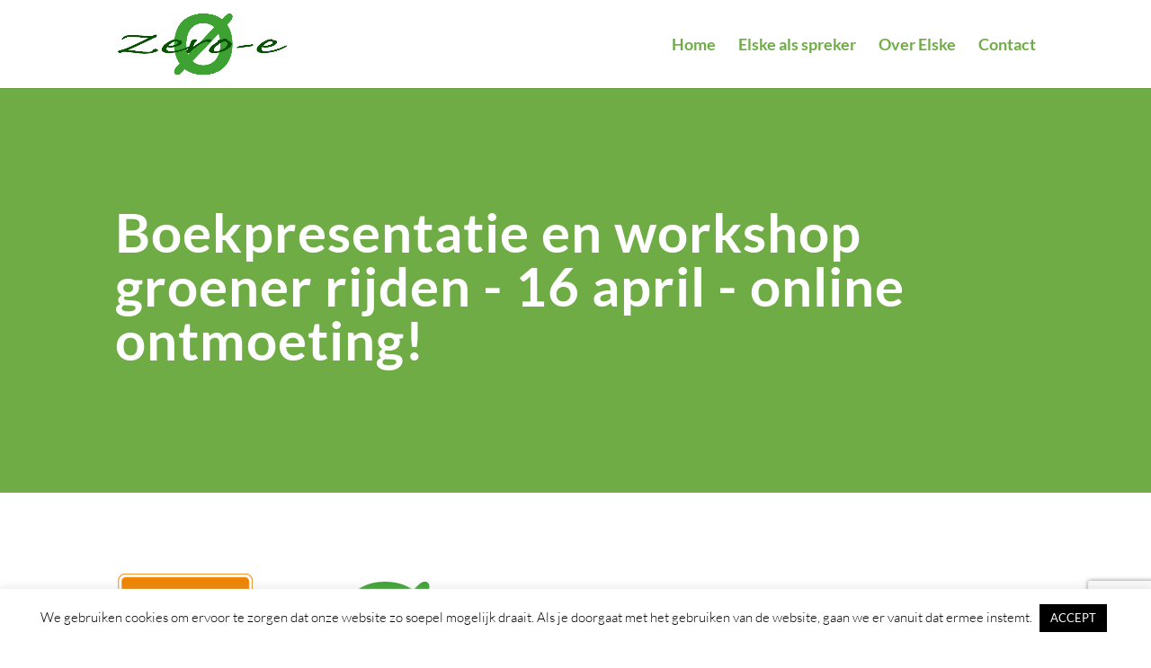

--- FILE ---
content_type: text/html; charset=utf-8
request_url: https://www.google.com/recaptcha/api2/anchor?ar=1&k=6Lc-rtYUAAAAAEzwpT3dQG3_hM4g8Wvf9cP306if&co=aHR0cHM6Ly9jbzJhZnNsYW5rcHJvZ3JhbW1hLm5sOjQ0Mw..&hl=en&v=PoyoqOPhxBO7pBk68S4YbpHZ&size=invisible&anchor-ms=20000&execute-ms=30000&cb=a6j1zpbigfln
body_size: 48551
content:
<!DOCTYPE HTML><html dir="ltr" lang="en"><head><meta http-equiv="Content-Type" content="text/html; charset=UTF-8">
<meta http-equiv="X-UA-Compatible" content="IE=edge">
<title>reCAPTCHA</title>
<style type="text/css">
/* cyrillic-ext */
@font-face {
  font-family: 'Roboto';
  font-style: normal;
  font-weight: 400;
  font-stretch: 100%;
  src: url(//fonts.gstatic.com/s/roboto/v48/KFO7CnqEu92Fr1ME7kSn66aGLdTylUAMa3GUBHMdazTgWw.woff2) format('woff2');
  unicode-range: U+0460-052F, U+1C80-1C8A, U+20B4, U+2DE0-2DFF, U+A640-A69F, U+FE2E-FE2F;
}
/* cyrillic */
@font-face {
  font-family: 'Roboto';
  font-style: normal;
  font-weight: 400;
  font-stretch: 100%;
  src: url(//fonts.gstatic.com/s/roboto/v48/KFO7CnqEu92Fr1ME7kSn66aGLdTylUAMa3iUBHMdazTgWw.woff2) format('woff2');
  unicode-range: U+0301, U+0400-045F, U+0490-0491, U+04B0-04B1, U+2116;
}
/* greek-ext */
@font-face {
  font-family: 'Roboto';
  font-style: normal;
  font-weight: 400;
  font-stretch: 100%;
  src: url(//fonts.gstatic.com/s/roboto/v48/KFO7CnqEu92Fr1ME7kSn66aGLdTylUAMa3CUBHMdazTgWw.woff2) format('woff2');
  unicode-range: U+1F00-1FFF;
}
/* greek */
@font-face {
  font-family: 'Roboto';
  font-style: normal;
  font-weight: 400;
  font-stretch: 100%;
  src: url(//fonts.gstatic.com/s/roboto/v48/KFO7CnqEu92Fr1ME7kSn66aGLdTylUAMa3-UBHMdazTgWw.woff2) format('woff2');
  unicode-range: U+0370-0377, U+037A-037F, U+0384-038A, U+038C, U+038E-03A1, U+03A3-03FF;
}
/* math */
@font-face {
  font-family: 'Roboto';
  font-style: normal;
  font-weight: 400;
  font-stretch: 100%;
  src: url(//fonts.gstatic.com/s/roboto/v48/KFO7CnqEu92Fr1ME7kSn66aGLdTylUAMawCUBHMdazTgWw.woff2) format('woff2');
  unicode-range: U+0302-0303, U+0305, U+0307-0308, U+0310, U+0312, U+0315, U+031A, U+0326-0327, U+032C, U+032F-0330, U+0332-0333, U+0338, U+033A, U+0346, U+034D, U+0391-03A1, U+03A3-03A9, U+03B1-03C9, U+03D1, U+03D5-03D6, U+03F0-03F1, U+03F4-03F5, U+2016-2017, U+2034-2038, U+203C, U+2040, U+2043, U+2047, U+2050, U+2057, U+205F, U+2070-2071, U+2074-208E, U+2090-209C, U+20D0-20DC, U+20E1, U+20E5-20EF, U+2100-2112, U+2114-2115, U+2117-2121, U+2123-214F, U+2190, U+2192, U+2194-21AE, U+21B0-21E5, U+21F1-21F2, U+21F4-2211, U+2213-2214, U+2216-22FF, U+2308-230B, U+2310, U+2319, U+231C-2321, U+2336-237A, U+237C, U+2395, U+239B-23B7, U+23D0, U+23DC-23E1, U+2474-2475, U+25AF, U+25B3, U+25B7, U+25BD, U+25C1, U+25CA, U+25CC, U+25FB, U+266D-266F, U+27C0-27FF, U+2900-2AFF, U+2B0E-2B11, U+2B30-2B4C, U+2BFE, U+3030, U+FF5B, U+FF5D, U+1D400-1D7FF, U+1EE00-1EEFF;
}
/* symbols */
@font-face {
  font-family: 'Roboto';
  font-style: normal;
  font-weight: 400;
  font-stretch: 100%;
  src: url(//fonts.gstatic.com/s/roboto/v48/KFO7CnqEu92Fr1ME7kSn66aGLdTylUAMaxKUBHMdazTgWw.woff2) format('woff2');
  unicode-range: U+0001-000C, U+000E-001F, U+007F-009F, U+20DD-20E0, U+20E2-20E4, U+2150-218F, U+2190, U+2192, U+2194-2199, U+21AF, U+21E6-21F0, U+21F3, U+2218-2219, U+2299, U+22C4-22C6, U+2300-243F, U+2440-244A, U+2460-24FF, U+25A0-27BF, U+2800-28FF, U+2921-2922, U+2981, U+29BF, U+29EB, U+2B00-2BFF, U+4DC0-4DFF, U+FFF9-FFFB, U+10140-1018E, U+10190-1019C, U+101A0, U+101D0-101FD, U+102E0-102FB, U+10E60-10E7E, U+1D2C0-1D2D3, U+1D2E0-1D37F, U+1F000-1F0FF, U+1F100-1F1AD, U+1F1E6-1F1FF, U+1F30D-1F30F, U+1F315, U+1F31C, U+1F31E, U+1F320-1F32C, U+1F336, U+1F378, U+1F37D, U+1F382, U+1F393-1F39F, U+1F3A7-1F3A8, U+1F3AC-1F3AF, U+1F3C2, U+1F3C4-1F3C6, U+1F3CA-1F3CE, U+1F3D4-1F3E0, U+1F3ED, U+1F3F1-1F3F3, U+1F3F5-1F3F7, U+1F408, U+1F415, U+1F41F, U+1F426, U+1F43F, U+1F441-1F442, U+1F444, U+1F446-1F449, U+1F44C-1F44E, U+1F453, U+1F46A, U+1F47D, U+1F4A3, U+1F4B0, U+1F4B3, U+1F4B9, U+1F4BB, U+1F4BF, U+1F4C8-1F4CB, U+1F4D6, U+1F4DA, U+1F4DF, U+1F4E3-1F4E6, U+1F4EA-1F4ED, U+1F4F7, U+1F4F9-1F4FB, U+1F4FD-1F4FE, U+1F503, U+1F507-1F50B, U+1F50D, U+1F512-1F513, U+1F53E-1F54A, U+1F54F-1F5FA, U+1F610, U+1F650-1F67F, U+1F687, U+1F68D, U+1F691, U+1F694, U+1F698, U+1F6AD, U+1F6B2, U+1F6B9-1F6BA, U+1F6BC, U+1F6C6-1F6CF, U+1F6D3-1F6D7, U+1F6E0-1F6EA, U+1F6F0-1F6F3, U+1F6F7-1F6FC, U+1F700-1F7FF, U+1F800-1F80B, U+1F810-1F847, U+1F850-1F859, U+1F860-1F887, U+1F890-1F8AD, U+1F8B0-1F8BB, U+1F8C0-1F8C1, U+1F900-1F90B, U+1F93B, U+1F946, U+1F984, U+1F996, U+1F9E9, U+1FA00-1FA6F, U+1FA70-1FA7C, U+1FA80-1FA89, U+1FA8F-1FAC6, U+1FACE-1FADC, U+1FADF-1FAE9, U+1FAF0-1FAF8, U+1FB00-1FBFF;
}
/* vietnamese */
@font-face {
  font-family: 'Roboto';
  font-style: normal;
  font-weight: 400;
  font-stretch: 100%;
  src: url(//fonts.gstatic.com/s/roboto/v48/KFO7CnqEu92Fr1ME7kSn66aGLdTylUAMa3OUBHMdazTgWw.woff2) format('woff2');
  unicode-range: U+0102-0103, U+0110-0111, U+0128-0129, U+0168-0169, U+01A0-01A1, U+01AF-01B0, U+0300-0301, U+0303-0304, U+0308-0309, U+0323, U+0329, U+1EA0-1EF9, U+20AB;
}
/* latin-ext */
@font-face {
  font-family: 'Roboto';
  font-style: normal;
  font-weight: 400;
  font-stretch: 100%;
  src: url(//fonts.gstatic.com/s/roboto/v48/KFO7CnqEu92Fr1ME7kSn66aGLdTylUAMa3KUBHMdazTgWw.woff2) format('woff2');
  unicode-range: U+0100-02BA, U+02BD-02C5, U+02C7-02CC, U+02CE-02D7, U+02DD-02FF, U+0304, U+0308, U+0329, U+1D00-1DBF, U+1E00-1E9F, U+1EF2-1EFF, U+2020, U+20A0-20AB, U+20AD-20C0, U+2113, U+2C60-2C7F, U+A720-A7FF;
}
/* latin */
@font-face {
  font-family: 'Roboto';
  font-style: normal;
  font-weight: 400;
  font-stretch: 100%;
  src: url(//fonts.gstatic.com/s/roboto/v48/KFO7CnqEu92Fr1ME7kSn66aGLdTylUAMa3yUBHMdazQ.woff2) format('woff2');
  unicode-range: U+0000-00FF, U+0131, U+0152-0153, U+02BB-02BC, U+02C6, U+02DA, U+02DC, U+0304, U+0308, U+0329, U+2000-206F, U+20AC, U+2122, U+2191, U+2193, U+2212, U+2215, U+FEFF, U+FFFD;
}
/* cyrillic-ext */
@font-face {
  font-family: 'Roboto';
  font-style: normal;
  font-weight: 500;
  font-stretch: 100%;
  src: url(//fonts.gstatic.com/s/roboto/v48/KFO7CnqEu92Fr1ME7kSn66aGLdTylUAMa3GUBHMdazTgWw.woff2) format('woff2');
  unicode-range: U+0460-052F, U+1C80-1C8A, U+20B4, U+2DE0-2DFF, U+A640-A69F, U+FE2E-FE2F;
}
/* cyrillic */
@font-face {
  font-family: 'Roboto';
  font-style: normal;
  font-weight: 500;
  font-stretch: 100%;
  src: url(//fonts.gstatic.com/s/roboto/v48/KFO7CnqEu92Fr1ME7kSn66aGLdTylUAMa3iUBHMdazTgWw.woff2) format('woff2');
  unicode-range: U+0301, U+0400-045F, U+0490-0491, U+04B0-04B1, U+2116;
}
/* greek-ext */
@font-face {
  font-family: 'Roboto';
  font-style: normal;
  font-weight: 500;
  font-stretch: 100%;
  src: url(//fonts.gstatic.com/s/roboto/v48/KFO7CnqEu92Fr1ME7kSn66aGLdTylUAMa3CUBHMdazTgWw.woff2) format('woff2');
  unicode-range: U+1F00-1FFF;
}
/* greek */
@font-face {
  font-family: 'Roboto';
  font-style: normal;
  font-weight: 500;
  font-stretch: 100%;
  src: url(//fonts.gstatic.com/s/roboto/v48/KFO7CnqEu92Fr1ME7kSn66aGLdTylUAMa3-UBHMdazTgWw.woff2) format('woff2');
  unicode-range: U+0370-0377, U+037A-037F, U+0384-038A, U+038C, U+038E-03A1, U+03A3-03FF;
}
/* math */
@font-face {
  font-family: 'Roboto';
  font-style: normal;
  font-weight: 500;
  font-stretch: 100%;
  src: url(//fonts.gstatic.com/s/roboto/v48/KFO7CnqEu92Fr1ME7kSn66aGLdTylUAMawCUBHMdazTgWw.woff2) format('woff2');
  unicode-range: U+0302-0303, U+0305, U+0307-0308, U+0310, U+0312, U+0315, U+031A, U+0326-0327, U+032C, U+032F-0330, U+0332-0333, U+0338, U+033A, U+0346, U+034D, U+0391-03A1, U+03A3-03A9, U+03B1-03C9, U+03D1, U+03D5-03D6, U+03F0-03F1, U+03F4-03F5, U+2016-2017, U+2034-2038, U+203C, U+2040, U+2043, U+2047, U+2050, U+2057, U+205F, U+2070-2071, U+2074-208E, U+2090-209C, U+20D0-20DC, U+20E1, U+20E5-20EF, U+2100-2112, U+2114-2115, U+2117-2121, U+2123-214F, U+2190, U+2192, U+2194-21AE, U+21B0-21E5, U+21F1-21F2, U+21F4-2211, U+2213-2214, U+2216-22FF, U+2308-230B, U+2310, U+2319, U+231C-2321, U+2336-237A, U+237C, U+2395, U+239B-23B7, U+23D0, U+23DC-23E1, U+2474-2475, U+25AF, U+25B3, U+25B7, U+25BD, U+25C1, U+25CA, U+25CC, U+25FB, U+266D-266F, U+27C0-27FF, U+2900-2AFF, U+2B0E-2B11, U+2B30-2B4C, U+2BFE, U+3030, U+FF5B, U+FF5D, U+1D400-1D7FF, U+1EE00-1EEFF;
}
/* symbols */
@font-face {
  font-family: 'Roboto';
  font-style: normal;
  font-weight: 500;
  font-stretch: 100%;
  src: url(//fonts.gstatic.com/s/roboto/v48/KFO7CnqEu92Fr1ME7kSn66aGLdTylUAMaxKUBHMdazTgWw.woff2) format('woff2');
  unicode-range: U+0001-000C, U+000E-001F, U+007F-009F, U+20DD-20E0, U+20E2-20E4, U+2150-218F, U+2190, U+2192, U+2194-2199, U+21AF, U+21E6-21F0, U+21F3, U+2218-2219, U+2299, U+22C4-22C6, U+2300-243F, U+2440-244A, U+2460-24FF, U+25A0-27BF, U+2800-28FF, U+2921-2922, U+2981, U+29BF, U+29EB, U+2B00-2BFF, U+4DC0-4DFF, U+FFF9-FFFB, U+10140-1018E, U+10190-1019C, U+101A0, U+101D0-101FD, U+102E0-102FB, U+10E60-10E7E, U+1D2C0-1D2D3, U+1D2E0-1D37F, U+1F000-1F0FF, U+1F100-1F1AD, U+1F1E6-1F1FF, U+1F30D-1F30F, U+1F315, U+1F31C, U+1F31E, U+1F320-1F32C, U+1F336, U+1F378, U+1F37D, U+1F382, U+1F393-1F39F, U+1F3A7-1F3A8, U+1F3AC-1F3AF, U+1F3C2, U+1F3C4-1F3C6, U+1F3CA-1F3CE, U+1F3D4-1F3E0, U+1F3ED, U+1F3F1-1F3F3, U+1F3F5-1F3F7, U+1F408, U+1F415, U+1F41F, U+1F426, U+1F43F, U+1F441-1F442, U+1F444, U+1F446-1F449, U+1F44C-1F44E, U+1F453, U+1F46A, U+1F47D, U+1F4A3, U+1F4B0, U+1F4B3, U+1F4B9, U+1F4BB, U+1F4BF, U+1F4C8-1F4CB, U+1F4D6, U+1F4DA, U+1F4DF, U+1F4E3-1F4E6, U+1F4EA-1F4ED, U+1F4F7, U+1F4F9-1F4FB, U+1F4FD-1F4FE, U+1F503, U+1F507-1F50B, U+1F50D, U+1F512-1F513, U+1F53E-1F54A, U+1F54F-1F5FA, U+1F610, U+1F650-1F67F, U+1F687, U+1F68D, U+1F691, U+1F694, U+1F698, U+1F6AD, U+1F6B2, U+1F6B9-1F6BA, U+1F6BC, U+1F6C6-1F6CF, U+1F6D3-1F6D7, U+1F6E0-1F6EA, U+1F6F0-1F6F3, U+1F6F7-1F6FC, U+1F700-1F7FF, U+1F800-1F80B, U+1F810-1F847, U+1F850-1F859, U+1F860-1F887, U+1F890-1F8AD, U+1F8B0-1F8BB, U+1F8C0-1F8C1, U+1F900-1F90B, U+1F93B, U+1F946, U+1F984, U+1F996, U+1F9E9, U+1FA00-1FA6F, U+1FA70-1FA7C, U+1FA80-1FA89, U+1FA8F-1FAC6, U+1FACE-1FADC, U+1FADF-1FAE9, U+1FAF0-1FAF8, U+1FB00-1FBFF;
}
/* vietnamese */
@font-face {
  font-family: 'Roboto';
  font-style: normal;
  font-weight: 500;
  font-stretch: 100%;
  src: url(//fonts.gstatic.com/s/roboto/v48/KFO7CnqEu92Fr1ME7kSn66aGLdTylUAMa3OUBHMdazTgWw.woff2) format('woff2');
  unicode-range: U+0102-0103, U+0110-0111, U+0128-0129, U+0168-0169, U+01A0-01A1, U+01AF-01B0, U+0300-0301, U+0303-0304, U+0308-0309, U+0323, U+0329, U+1EA0-1EF9, U+20AB;
}
/* latin-ext */
@font-face {
  font-family: 'Roboto';
  font-style: normal;
  font-weight: 500;
  font-stretch: 100%;
  src: url(//fonts.gstatic.com/s/roboto/v48/KFO7CnqEu92Fr1ME7kSn66aGLdTylUAMa3KUBHMdazTgWw.woff2) format('woff2');
  unicode-range: U+0100-02BA, U+02BD-02C5, U+02C7-02CC, U+02CE-02D7, U+02DD-02FF, U+0304, U+0308, U+0329, U+1D00-1DBF, U+1E00-1E9F, U+1EF2-1EFF, U+2020, U+20A0-20AB, U+20AD-20C0, U+2113, U+2C60-2C7F, U+A720-A7FF;
}
/* latin */
@font-face {
  font-family: 'Roboto';
  font-style: normal;
  font-weight: 500;
  font-stretch: 100%;
  src: url(//fonts.gstatic.com/s/roboto/v48/KFO7CnqEu92Fr1ME7kSn66aGLdTylUAMa3yUBHMdazQ.woff2) format('woff2');
  unicode-range: U+0000-00FF, U+0131, U+0152-0153, U+02BB-02BC, U+02C6, U+02DA, U+02DC, U+0304, U+0308, U+0329, U+2000-206F, U+20AC, U+2122, U+2191, U+2193, U+2212, U+2215, U+FEFF, U+FFFD;
}
/* cyrillic-ext */
@font-face {
  font-family: 'Roboto';
  font-style: normal;
  font-weight: 900;
  font-stretch: 100%;
  src: url(//fonts.gstatic.com/s/roboto/v48/KFO7CnqEu92Fr1ME7kSn66aGLdTylUAMa3GUBHMdazTgWw.woff2) format('woff2');
  unicode-range: U+0460-052F, U+1C80-1C8A, U+20B4, U+2DE0-2DFF, U+A640-A69F, U+FE2E-FE2F;
}
/* cyrillic */
@font-face {
  font-family: 'Roboto';
  font-style: normal;
  font-weight: 900;
  font-stretch: 100%;
  src: url(//fonts.gstatic.com/s/roboto/v48/KFO7CnqEu92Fr1ME7kSn66aGLdTylUAMa3iUBHMdazTgWw.woff2) format('woff2');
  unicode-range: U+0301, U+0400-045F, U+0490-0491, U+04B0-04B1, U+2116;
}
/* greek-ext */
@font-face {
  font-family: 'Roboto';
  font-style: normal;
  font-weight: 900;
  font-stretch: 100%;
  src: url(//fonts.gstatic.com/s/roboto/v48/KFO7CnqEu92Fr1ME7kSn66aGLdTylUAMa3CUBHMdazTgWw.woff2) format('woff2');
  unicode-range: U+1F00-1FFF;
}
/* greek */
@font-face {
  font-family: 'Roboto';
  font-style: normal;
  font-weight: 900;
  font-stretch: 100%;
  src: url(//fonts.gstatic.com/s/roboto/v48/KFO7CnqEu92Fr1ME7kSn66aGLdTylUAMa3-UBHMdazTgWw.woff2) format('woff2');
  unicode-range: U+0370-0377, U+037A-037F, U+0384-038A, U+038C, U+038E-03A1, U+03A3-03FF;
}
/* math */
@font-face {
  font-family: 'Roboto';
  font-style: normal;
  font-weight: 900;
  font-stretch: 100%;
  src: url(//fonts.gstatic.com/s/roboto/v48/KFO7CnqEu92Fr1ME7kSn66aGLdTylUAMawCUBHMdazTgWw.woff2) format('woff2');
  unicode-range: U+0302-0303, U+0305, U+0307-0308, U+0310, U+0312, U+0315, U+031A, U+0326-0327, U+032C, U+032F-0330, U+0332-0333, U+0338, U+033A, U+0346, U+034D, U+0391-03A1, U+03A3-03A9, U+03B1-03C9, U+03D1, U+03D5-03D6, U+03F0-03F1, U+03F4-03F5, U+2016-2017, U+2034-2038, U+203C, U+2040, U+2043, U+2047, U+2050, U+2057, U+205F, U+2070-2071, U+2074-208E, U+2090-209C, U+20D0-20DC, U+20E1, U+20E5-20EF, U+2100-2112, U+2114-2115, U+2117-2121, U+2123-214F, U+2190, U+2192, U+2194-21AE, U+21B0-21E5, U+21F1-21F2, U+21F4-2211, U+2213-2214, U+2216-22FF, U+2308-230B, U+2310, U+2319, U+231C-2321, U+2336-237A, U+237C, U+2395, U+239B-23B7, U+23D0, U+23DC-23E1, U+2474-2475, U+25AF, U+25B3, U+25B7, U+25BD, U+25C1, U+25CA, U+25CC, U+25FB, U+266D-266F, U+27C0-27FF, U+2900-2AFF, U+2B0E-2B11, U+2B30-2B4C, U+2BFE, U+3030, U+FF5B, U+FF5D, U+1D400-1D7FF, U+1EE00-1EEFF;
}
/* symbols */
@font-face {
  font-family: 'Roboto';
  font-style: normal;
  font-weight: 900;
  font-stretch: 100%;
  src: url(//fonts.gstatic.com/s/roboto/v48/KFO7CnqEu92Fr1ME7kSn66aGLdTylUAMaxKUBHMdazTgWw.woff2) format('woff2');
  unicode-range: U+0001-000C, U+000E-001F, U+007F-009F, U+20DD-20E0, U+20E2-20E4, U+2150-218F, U+2190, U+2192, U+2194-2199, U+21AF, U+21E6-21F0, U+21F3, U+2218-2219, U+2299, U+22C4-22C6, U+2300-243F, U+2440-244A, U+2460-24FF, U+25A0-27BF, U+2800-28FF, U+2921-2922, U+2981, U+29BF, U+29EB, U+2B00-2BFF, U+4DC0-4DFF, U+FFF9-FFFB, U+10140-1018E, U+10190-1019C, U+101A0, U+101D0-101FD, U+102E0-102FB, U+10E60-10E7E, U+1D2C0-1D2D3, U+1D2E0-1D37F, U+1F000-1F0FF, U+1F100-1F1AD, U+1F1E6-1F1FF, U+1F30D-1F30F, U+1F315, U+1F31C, U+1F31E, U+1F320-1F32C, U+1F336, U+1F378, U+1F37D, U+1F382, U+1F393-1F39F, U+1F3A7-1F3A8, U+1F3AC-1F3AF, U+1F3C2, U+1F3C4-1F3C6, U+1F3CA-1F3CE, U+1F3D4-1F3E0, U+1F3ED, U+1F3F1-1F3F3, U+1F3F5-1F3F7, U+1F408, U+1F415, U+1F41F, U+1F426, U+1F43F, U+1F441-1F442, U+1F444, U+1F446-1F449, U+1F44C-1F44E, U+1F453, U+1F46A, U+1F47D, U+1F4A3, U+1F4B0, U+1F4B3, U+1F4B9, U+1F4BB, U+1F4BF, U+1F4C8-1F4CB, U+1F4D6, U+1F4DA, U+1F4DF, U+1F4E3-1F4E6, U+1F4EA-1F4ED, U+1F4F7, U+1F4F9-1F4FB, U+1F4FD-1F4FE, U+1F503, U+1F507-1F50B, U+1F50D, U+1F512-1F513, U+1F53E-1F54A, U+1F54F-1F5FA, U+1F610, U+1F650-1F67F, U+1F687, U+1F68D, U+1F691, U+1F694, U+1F698, U+1F6AD, U+1F6B2, U+1F6B9-1F6BA, U+1F6BC, U+1F6C6-1F6CF, U+1F6D3-1F6D7, U+1F6E0-1F6EA, U+1F6F0-1F6F3, U+1F6F7-1F6FC, U+1F700-1F7FF, U+1F800-1F80B, U+1F810-1F847, U+1F850-1F859, U+1F860-1F887, U+1F890-1F8AD, U+1F8B0-1F8BB, U+1F8C0-1F8C1, U+1F900-1F90B, U+1F93B, U+1F946, U+1F984, U+1F996, U+1F9E9, U+1FA00-1FA6F, U+1FA70-1FA7C, U+1FA80-1FA89, U+1FA8F-1FAC6, U+1FACE-1FADC, U+1FADF-1FAE9, U+1FAF0-1FAF8, U+1FB00-1FBFF;
}
/* vietnamese */
@font-face {
  font-family: 'Roboto';
  font-style: normal;
  font-weight: 900;
  font-stretch: 100%;
  src: url(//fonts.gstatic.com/s/roboto/v48/KFO7CnqEu92Fr1ME7kSn66aGLdTylUAMa3OUBHMdazTgWw.woff2) format('woff2');
  unicode-range: U+0102-0103, U+0110-0111, U+0128-0129, U+0168-0169, U+01A0-01A1, U+01AF-01B0, U+0300-0301, U+0303-0304, U+0308-0309, U+0323, U+0329, U+1EA0-1EF9, U+20AB;
}
/* latin-ext */
@font-face {
  font-family: 'Roboto';
  font-style: normal;
  font-weight: 900;
  font-stretch: 100%;
  src: url(//fonts.gstatic.com/s/roboto/v48/KFO7CnqEu92Fr1ME7kSn66aGLdTylUAMa3KUBHMdazTgWw.woff2) format('woff2');
  unicode-range: U+0100-02BA, U+02BD-02C5, U+02C7-02CC, U+02CE-02D7, U+02DD-02FF, U+0304, U+0308, U+0329, U+1D00-1DBF, U+1E00-1E9F, U+1EF2-1EFF, U+2020, U+20A0-20AB, U+20AD-20C0, U+2113, U+2C60-2C7F, U+A720-A7FF;
}
/* latin */
@font-face {
  font-family: 'Roboto';
  font-style: normal;
  font-weight: 900;
  font-stretch: 100%;
  src: url(//fonts.gstatic.com/s/roboto/v48/KFO7CnqEu92Fr1ME7kSn66aGLdTylUAMa3yUBHMdazQ.woff2) format('woff2');
  unicode-range: U+0000-00FF, U+0131, U+0152-0153, U+02BB-02BC, U+02C6, U+02DA, U+02DC, U+0304, U+0308, U+0329, U+2000-206F, U+20AC, U+2122, U+2191, U+2193, U+2212, U+2215, U+FEFF, U+FFFD;
}

</style>
<link rel="stylesheet" type="text/css" href="https://www.gstatic.com/recaptcha/releases/PoyoqOPhxBO7pBk68S4YbpHZ/styles__ltr.css">
<script nonce="hipUwlWW8PRX2b_OMmav4g" type="text/javascript">window['__recaptcha_api'] = 'https://www.google.com/recaptcha/api2/';</script>
<script type="text/javascript" src="https://www.gstatic.com/recaptcha/releases/PoyoqOPhxBO7pBk68S4YbpHZ/recaptcha__en.js" nonce="hipUwlWW8PRX2b_OMmav4g">
      
    </script></head>
<body><div id="rc-anchor-alert" class="rc-anchor-alert"></div>
<input type="hidden" id="recaptcha-token" value="[base64]">
<script type="text/javascript" nonce="hipUwlWW8PRX2b_OMmav4g">
      recaptcha.anchor.Main.init("[\x22ainput\x22,[\x22bgdata\x22,\x22\x22,\[base64]/[base64]/[base64]/ZyhXLGgpOnEoW04sMjEsbF0sVywwKSxoKSxmYWxzZSxmYWxzZSl9Y2F0Y2goayl7RygzNTgsVyk/[base64]/[base64]/[base64]/[base64]/[base64]/[base64]/[base64]/bmV3IEJbT10oRFswXSk6dz09Mj9uZXcgQltPXShEWzBdLERbMV0pOnc9PTM/bmV3IEJbT10oRFswXSxEWzFdLERbMl0pOnc9PTQ/[base64]/[base64]/[base64]/[base64]/[base64]\\u003d\x22,\[base64]\\u003d\x22,\[base64]/[base64]/Dp8Ouw4TDqcKpw67DjhchO0kcEcOvYRPDtDDCnlcgQlAGQsOCw5XDtcK5Y8K+w4gbE8KVE8KzwqAjwqsffMKBw78Owp7CrFUsQXMRwr/CrXzDtsKqJXjCqcKUwqE5wrLCqR/DjToVw5IHNcKvwqQvwqwCMGHCrsKVw60nwrLDiDnCik1YBlHDpMOmNwoRwpc6wqFEfyTDjiDDpMKJw64qw7fDn0wYw6s2wox4AmfCj8K9wp4YwokpwqBKw59+w4J+wrs/[base64]/w73DmD3DocO6wqYlw4Jqe293w5bCgxUdRsOTwpkXwqbCp8KxJ3Abwp3DmiNlwpzDlTpIDVvCjX/DhMO+Rn1aw4HDvcOzw6pswp3DqljCrlLCjVXDkl50BibCh8KWw4FjM8OcGCFuw58/[base64]/UMK4JwIZE8O6LmrCiBTDuMOwQw0leMKlaDcawpNNZGPDtlImakbCicO6wpoyY1rCj3/Cq2LCvSASw5JVw5/CnsOGwprCs8KHw4XDk3HCn8K+AUbCjcOhIMKjwpICEcKPXsO9w70aw5oTfjLDojLDpmk/Y8KhDE3ChxLDuilVZQJYw5svw6NmwroTw53DjGXDqsKjwrs7Y8OTLkzCpCQlwpjDpsO0cH51RMOcAcKXaTPDssK1Oj1Kw4g6J8KKdMKSIRBHE8Ogw4fDrgJ/wpErwoXDkX/CkRLDlhwqXS3ClsKXwrLDtMOIUk/Dg8OVRy9qLSN5w5rCl8KGasKpKRDCncOsHxpHXHoYw6oOfcKkwoPChcO7wq9/UcOiGEAMwrHCq3VZaMKbw73CjlsAcygmw5/Dn8OZNMOFw5fCpU5ZFMKfSUrDhQvCokgOwrQPDcOzAcOvw6PCtmLDmAkYFsOxwrFndcOdw5DDu8KJwqhRK2AVwonCosOIRixrUHvCrVAcYcOkYsKGY3tww77DmyHDssKnb8OFRcK/[base64]/CuMK0OgjCjcKWwrvCjF3DniPCgsOiwq9iw5HCscOaJ0PDkRzCjFDDqcOfwpjDuw7DgmMsw6ASH8OSdMOUw53DlhnDiw/DpRXDtB9dF3M1wpsgwoXChTc4aMO5D8Oyw691UR4gwpoBflDDlQ/[base64]/DolLDocONw5HCvhDCtMK+V2nDqXLClA7CsxhOZMKNI8KTWsKJFsK3woVkUMKYbFRGwqJrPsKcw7zDqg8lDz9XT3UEw4nDhsKLw7QbTMOJE0wPLCJWRMKfG1ZSNjdjISpdw5cpbcOKwrQ3wq/CtMKOwqQjRH1pBsKAw5dbwpnDtMOsYMOvecOiw7fCpMKjJkoswqnCuMOIC8OHdsO0wpXCnMOsw7xDcVkvdsO+exRjPlQ0w4TCscKwbhVpSSNCL8K4wrJ4w6lnwoQjwqchw4/CrEEsEMOUw6Ucf8Ocwo/CmxUPwoHDoU7CncK0bGzCvMOiZww+w5ctwo4nw7IZQcKZVMKkFlvClcK6M8OPXHErRMOmwoAPw65jNMOKeXIRwqHCsTZxWsKdIgjCiXLDmcOewqrCm2QeQMK9N8O+PxnDqMKRAHnCgsKYWTXCnsOOYiPDlcOfFQnDs1TDgkDCikjDtn/DtGInwrrCn8K8UsKRw5FgwoEnw4bDv8OSH2YKNyVAw4fClsKLw5YGwqjClGnCnjcHKWjCr8KtVj/DucKzDFHDhsKQQFbDv27DmMOJLQXCrwfDtsKfwpZvNsO4B1cjw5duwo7CpcKbw41tIyAJw6PDvMKmCMORwprDu8Odw4lSwqwdHhpnBlzDs8KGVD/DmsOawonCgznCoj3CpsO8GcOYw6dgwofCkXFNBw4uw5jCjVLCm8KIw7nCrzdRwrsRwqJdfMK9w5XDkMKYDMOkwrZbw418w4ItXFZcMjHClEzDtVjDrsOnPMKTCSQsw5FscsOHYRNXw47CusKeYE7Ct8KOBF1dFcKEXcOBaXzDsFBLw45BGS/[base64]/YMO7w5UxY8KZK2oOK0DDu8KgAMOtEMOOaBYdecK8bcOeRRdgHHHCt8Oxw4p8HcOfH0lLCUZzwr/CtMO9CDzCgRDDtTDDhBTCvcKhwqk+BsO/wqTCvzTCtsOESwfDnVAFUw5VbcKkdcKnazTDvzEGw7QYVnDDpcKzwojCsMOsPCFew5rDs21tTifCv8KLwr7CtMOkw4bDrcKjw4TDtcO5wrB7a2zCl8KXFHUkEMOHw48aw4DDtMOWw7/DlU/Di8KswrTDo8KCwpEgRcKDLnfDgsKpZ8OxesOZw6jDnDlLwo9Pwo4qScOGCh/DicOKwr/[base64]/[base64]/DjSVYCcOUISjDl8O9w5QPSQdXwpsUwo4UOFXCicKBcFBTU0k6woXCkcOQLjbCoFvDq3pebMOmUsKvwrd0wqbClsO3w4PCncKfw6trBsKSwpFjOsKfw43ChF/CrMO+wrXCgWJmw73ChEDCmwHCr8O/dS/Dgmhgw5/Dmw1jw6PCo8K0w5jDgQ7CgMO0w4JDwrzDp3rCo8O/Dzsmw73DrBPDusK0WcOWf8K7Mw3CnWlDTsKJasOTDj/CrMOgw7A1DGzCqxkuHMKlwrLCmMK/IsK7ZMOyE8Otw7DDulfCoxnCpsO0K8K/w5NlwrXDpzxeVXXDpyTCnlFgV1dDwqPDh13DvsOSLz7Ch8O7YcKVDMKhbGTCk8KFwrnDt8KNVzzCjz3Co0Q8w7jCi8K7w7LCmsKDwqJSByTCn8K5w7JREMOCw73DrRfDpsOAwrjCn0hWZ8O2wpchIcO/worCllhqGHXDmxRjwqXDpMKowo8kcCzDiS18w5TDoEAHLGjDgEtRU8Oiwp9tIsOYTQ4uw4zCqMKYwqDDs8Ouwr3CvnrDrcKLw6vClGbCgcOXw5XCrMKDw75GLjHDrMKOw5/Dq8KaKhEhWnfDq8Ohwo4Sf8OBV8OFw51oV8Kjw6ViwrjCv8OHwo7CnMKaw4zCqSDCkC/CsAPCn8KjbcOKdsO0ZcKuwo/DjcOxc17DrF40wph/woJGwqnDmcK/[base64]/LGLDl8O1wrrCvsOjwqPCuMKPV8KXIwbDkcOOFsKXwpNlZDXDucKzwpMoVcOqwrTCgENUTMK/XsKuwrnCkcKUCn/CqsK0AMO4w6jDnhPCvEfDscONIAsYwrrDlsOnZyUww4pqwrV4PcOEwrV7McK3woDDoRvCvgAhPcKcw6LDqQ8Ww7jCrANkw5dGw646wrUTNH/CiD7CrkXDmcKUbsONDsO4w6/DicKtwpkawoXDs8KeOcO7w4NFwoIMEhArJEc8wofCrMOfIB/[base64]/[base64]/wqVOwp3DssKVwp3CiVMJw6QVw7nCih/[base64]/EGJ9KA/Dm1lmw5w9wrDDlW0MwpYSw5ZkBzHDs8KuwoDDn8O4TMO7IcOTfkDDt0/[base64]/a3vCs28QSsOcwrV0wqfDpz/Dv1vDpMKBwrPDu1nDtcK+w6XDrsOLb1VQLcKtw4jCt8KuZDzDhXvCl8KXVz7Cl8KcV8OCwpfDnX/DncOYw4XCkSpGw6Avw7rCkMOmwp3Ct0lmfznDjnvCuMKgGsKuYwBhYVc/[base64]/[base64]/wp/DkWzCpG/[base64]/PsOGbz7DgcOFDiFqwqBHbWjDkcKJw5DDt8OJwrQsLMKmGwtyw74Dwp4zw4TDqkBaKsOYw7zDtcOgw7rCscKMwo7Dtycpwr/[base64]/Dkxk+JAvCqTtQKcOIwp3Cj8OLwqbCpMO6OcOsHA3Dg8Kmwo0Bw4hfU8OMcsKeEsK+wrlcKDdmU8KBVcOCwqPCu3toKyvDsMOTYUd3d8O3IsOQKCIKMMK6wq8Mw7FYABTCqklJw63Dmy9Qezhxw6nDjMKtwoAKCWPDnMORwoEEeix/w54Ow41RJcKaai3ClMO2woTClA8cCMOKwp0Qwo8fX8KeIMOBwoRlE2ICD8K/wp3ChQfCoQkfwq9xw5TCqsKyw5t6WWfCknNUw6olwqzCt8KIaFs/wp/CskE5Pi4kw5jDuMKCRcOQw6rDjsOyw7fDk8KtwqVpwrV7LCdTG8O2woPDlVU9woXDiMKpe8KXw6jDrsKiwq/DkMOdwpPDrsKhwqXCghzCiXTCpMKwwpJ4fMOrwpcQMWTDsSMHJDHDosObXsK+TsOUw5rDq2pFdMKbLnfDscKcecO+wrNHwpp5woxTBsOawqR7J8KaVhMQw65Lw5nDi2LDjW8vcmLDjn/CrBFJw4ZMwrzChXk1w7nDu8O5w746VnrCvTbDtcOMcFzDssKgw7cLLcOqw4XDsDZ5w6NMwpjCosORw5wqwpNWPnnCqjVkw6d/wrLDmcOLJXPCnlQVJBvClMOjwoAnwqfClAHDhsOHw5zCnMKZCVEuw6psw7s/OcOCY8Kxw4LCjsOPwrjClsO4w54ffGzDqHhiBkVow4R4DcK1w7Vbwq5nwpnDmMKXd8KDKGjCnFLDqGnCjsOUYW0+w5DCtMOLd1rDlFgBwpvCvcKkw6LDmG4RwqMfOWDCo8K5wrhcwr1Bwpc6wq/[base64]/NShfwohPw6R9AMOZM8Olw73CjcKew5ZPw6XCqMOKwpjDiMOAdG7DtCzDgjAAYT1nCl3Ci8O2cMKYdMK5DcOlAsOgacOrIMKtw5PDkhgeZ8KbRE8tw5TCuxfCq8OZwqzCkBXDhQ96w6hmwpXCuUYEwpbCqcK3wq/DtmbDn3bCq2bCmU8Sw6LCnFYiPsKsWBHClMOkGMObw6rChy5SdcKZOkzCh1LCs1Uaw4puwqbCgRzDgRTDk0rCh1Bdd8OkJMKvIMOmR1bDjcOqwqtlw6HDkMOBwrPDocOowpnCpMOIwq/DssOfw6wQcg90VizCu8KQFzlpwoMww6sBwp7CnAjCl8OiJiDDtQzCng7Djm5pSyzDlg5aRzEdwr42w7sgSwjDocOvwqnDo8OoEk5Pw49DI8Kxw5kSwpJ/UsKlw4DDmhIiw6ZKwq/DoxhAw5Fyw63DrDrDkGPCksOrw6fCksK7KcO0wqXDsXU9wqscwoxiwrVne8OdwotKNxNCBT3CkkXCncKEwqHDmRjDscOME3HDmcOlw63Cl8OKw57DosKvwq4xw5wpwrdVQg9Tw4IWwoUOwqfDnnHClGFADxt2wrzDuC5ywrnDmsOxwo/CpyVkFsO9w60kw6nDpsOeaMObKCLDiyXCoDXCvmIhw5RLw6HDkQBnPMOxKMKDZ8OFw6tUPj5oMBzDvcOSQ3xxwojCn1TCswLCkcORYsOiw7w1wp96woskw77ClCPCm1lNZAA6eXrCnR7CpB/DuSBhHsOWw7R6w6fDmADCusK0wr3DnMKZY07DvMKywr0lwqzCgMKjwr84bsKUWMOGwoHCjsOyw5BBw5kYOsKbw7zCg8KYIMKww7UvOsK4wowjWynCsirDrcOTM8O/LMOww6/DjDwoAcOrCsOfw75rw5ZrwrZHw4V/c8O3RjPDgQI+wptHGiBAUmLCt8KfwpZPWsOBw6TDrcOJw4pVeyRbLsOBwrJGw5p+fwQdHHnCt8KaBlLDhMO/[base64]/[base64]/Dv2dRwoZFBy3DsznDs8KWVMOOwpXDvwjCncOpw44mwrgmw4lcA1HDvXcXJcKIwrkeEBTDncKOwopywq4tHMKyR8KkMw9sw7ZOw6dsw40Iw48BwpU/wqzDkMKDE8OtRcOawqdLf8KJBcKQwo95wp7CvcOew67Dr2DDgsKwYgsEY8KTwonDlMOxM8OXw6LCgUJww5NTw4Zgwr3DkTnDrsOzbcO7esK/bMOCBsKZEsOww6HDqFHCpMKWw57CmBXCum/Cjy/CgBfDm8KXwoh+NsK9M8KRAsOdw4Jew7F4wosMw6pCw7A7wq4CLkZEKcK6wq0Cw5DCsBZqHS0zw6jCplt+w5I1w4MWwovCvsOiw4/CvAZPw7EXLMKNPcO7TsKre8KTR17Cqg9EdiUIwqTCuMOZQMOZLBHDrMKqW8Ojw6d7woHCnXDCgMOmwr3CujjCjMKvwpHDv3bDrW7CtMO2w5/DpMKcJ8O8H8KGw7l4G8KTwp8Bw5/Cr8K7c8OiwofDlVtUwqPDtycxw6xdwp7CpTUFwrXDq8Ozw5BUJcK2asKiZTzCtlJ4VGQOBcO2YsKlwq8uCXTDojfCu07DrMOHwprDlQcIwp/DsmTCuhvChMKGH8O+Q8KXwrbDucO6YMKOw5nCmMKULcKZw44Twrg/GcKtNMKOesOxw40sUnzClsO1w4fDq0JTFU/[base64]/DpsOlw4Qdwq/Cj21Cf8OtaMKZeXUGwrosw5/DpcOXIMO1w5EowoMkZcOlwoUBYhpgY8KgBMK8w5XDhsOYAMOiRGDDsnVJGSdTTWh3w6nCqMO6FMK/CsO0w4XDmg/[base64]/Dt8O5w5nDiMKIBUrCgVkZwoZEw4PChMKZbgDChCxNwq8vw6nDkcOdw7fCul0jwqrCkBYjwqtJCFzDiMKmw6PCk8KLHTZRWUhBwq/CnsOAHkHDmzd7w67DoUxPwq7Dn8OTTWTCoEzCh1PCgQzCkcKHBcKgwrYCI8KLecOowpswY8K9wqxGR8Kqw7BXHBXDqcKaUcOTw7Z2wrNvEMKCwonDjcOswrnCosOmHjlpZ11YwqYXcXXCpmA4w6zCk3kPVE3DhcKfMyQLGE/DmcOuw7Igw7zDj1TDs3jDmnvClsOddUEJD04oG3MdZcKFw5RdaSJ/VMOETMKGAcKEw7sbWAoUTDZ4w53CkcKfa08fQwHDtsKUwr0nwqjDhjNLwr4EBTEpaMO/woUGFMOWZGtWwo7DgcKxwpROwp4rw4UDOcOMw6HDhMOBHcONOWhKwonDuMOow5HDmRrDnRjDp8OdV8KSCFs8w6DCv8OCwqACHFF2wpDDlg7Cj8KlUMO8wpQRek/DtjTDrj9owphVXwolw5oOw6nDtcKcQEjClXfDvsKcbDPCqhnDj8OZw6N3wqPDu8OJK0LDqVgEBiXDqMOHw6PDoMOMwr9CVsOqOcKiwoFnXj0yZsKUwqUsw4FySWsgJG4XfcOhw4gZYRYpZ3jCqsOAGcOkwpbDiHLDiMKHagLDow7Conp2WsOPw5sewqjCnMKYwoV/w5lRw6k7OEU5IUsiPBPCksKEd8KLQGkQN8OWwpt7X8Kqwo9OU8KuOH9qwqlYVsOfwq/[base64]/DjwwMZ8Olw7/CisO2MivDpMO8wqEAwojDnsK7T8Onw47Cq8KAwo3CisO2w5jCtcOpV8O/[base64]/ZmzDj1/DlMKCwqrCt8Oxw6zDn1EPw57Cplgqw5Y3fThYKsKqKMOXEMO3w5/CvMKKwr7CgcKpJWsaw4htKcOHwqnCu30ZacOcW8OhRcOjwprCkMK0w4LDsX8EE8KzKMO4Y2YMwr/[base64]/[base64]/CscOpwpBMw47CvMK3w7bDn8KpLgjDjsKqJBXCuknCjGLCisKvw580YcKrdG5ENyc/PQsRw7PCpiMowrHDqyDDj8Ocwpk6w7bDq28NASnDuQUVR0PCghAlw44dJWrCvsKXwp/[base64]/[base64]/DucO7w6XDq2HDu8OXw4DCpcOFUyPCkS3Dp8OLAMK0YsONRcKwSMKMw6nDscOMw51YZ37CsSPCkcOBZ8Kkwp3ClMOYM1slY8OCw6djcwUcwohDWRbDmcOHYsKzwqEUKMKDw4QRworDmcKQwrnDmcKOw6/CnsKicWjCqAkgwrHDozvCtULCgsKnNMOrw5BoOcKJw497aMO3w4RqIkcPw5gXwrLCrsK6w5XDpsOaWAokUcOyw7/CrmTClcO7V8K3wq3DtMO2w5LCtTrDmsOjwpBLDcOHHkIjBsO8IV/Dv09lZcO8LMKTwqNrI8Knwr7Cih1xHVkfw5AWwqnDncOawoHDs8OlQz1NEcKGw7oewqnCsHVdesK7w4fCvcOXHxF6T8Opw6ZYwofCicKYLlnCrETCq8KWw5Rew7HDqsKGWMK1Hw/Ds8OJCkHCucKFwqvCncKvwpNew7PCsMKvZsKPcsKjQXrDp8OQVMK/wroieyRiw6XDh8O+BEc1A8O5wr0PwpbCj8OUNcK6w40Zw5hFQFdWw4V5w6V5NRxew4lowrLDj8KBwo7CpcK/EEjDiHLDjcOuw68Mwr9VwoITw6I/[base64]/DlQ3Cj8K2XzTDqBPDg8KgUsOXw7gow7jDm8OuwqRWw43DhR9rwqHCujTCihTDqsOVw4IMbSrCqMK/w4DCgQ/Dj8O/[base64]/DuwPDvjFqwpfDjsK2VcOmC3rDmcKjw7s3wpXCh2gpccKqBsK/wrsAw7Qqwp8LGMKbaGQJwq/DjcKDw7PCjG3DssK/wrQKw489f00FwqAJBG5dRsKzwrTDtg/CuMOcLMO2wqJ5wobDuTYdwrbDhMKswplGDcOKUsOwwqVTwpTDnsKOKsKjIi08w6UBwq7Cs8K3FcObwp/Cv8KAwoXDmwkHGMKTw4cFMSdmwrnCvz3DuDjDq8KXTl/CtAjCuMKNL256UR0pfsKlw7FvwoUnGgnDpTVkw4fCpnlXwoTCl2rDjMO3ZF9xw4A/[base64]/[base64]/CrhMpcClGw6t2EMKLwpLCnMOKwrjDpsOqw7Miw59kwpNhwpVmw6HCjl/CucOKKMKxbyZKXcKVwqVOasOnKhR4YcOhbxzCjR0EwrtLFMKiKETCrCjCr8KYMsOiw6/DlCLDtDDCgAx5NsOBw4fCgkRoWV7Cn8KfAMKkw6Y2w518w77CmsKrEGMBCmdyaMKDWcOAIMOeScOlcSxvFSZkwqwtBsKpTcKkbMO4wpTDucOrw4krwqbCtgk9w5wtw5DCksKCRMOTE0E6wrDCthlGVRVDfCIIw5kERMKyw43DvxfDolHCpmM1NcOIIcKQw4/DqsKbYAHDkcKSVFHDk8OxOcKUBQo1ZMOLwobDlsOuwp/CniTDmcOvP8Kxw7TDmMKxacKtG8KIw5cNIGFEwpPDh33ChsOVRWnDk1PCrD4zw4bDigJPJ8KDwpnCrGbCkBpOw6kqwoDCqWPCuBrDrHjDosKPCcO2wpFIcMO9ZknDmcOew4nDkE0VBMOiwq/[base64]/[base64]/Cizs0bjVaJmBFWMOaLcOhUMKBwqvDtcKLZcO2woxAwq1Xwq44KifDrhQSfy7CijXDt8KzwqLCvXBJXcOxw5HClMKPZsOYw6rCoG99w7/CgHUcw4J/[base64]/DhWdAL39RMMKRL8K8wrfCg3NnbxHCgcKJwpjDhyrDocKHw6nCpSFpw7Vte8OOBSFRNsOFc8OPw6rCohbCnXcmNUjCpMKtH3l/dF4zw5PDv8KSNcO0wpMVwpwuK3E9VMKVWcKIw4LDp8KGC8Knwpo4wonDgQ7Di8O1w77DsnMIw5cdwr/DiMKQEzE9N8KbfcKCS8OSw4xIw60tAR/Dsk94XsKLwokRwp7DiSXDujzDiSbDocKIwrPCrcKjRQk2KcOLw4/[base64]/Dr8KlacOPwq1Xw7sKw7zCgsKXw6gWwobDosKVT8Omw4Vuw6wYLMO/[base64]/CvhzDv2bCjgwHfkvCmMOnw5BWf2bDnU8oPEIMwqVQw5nCkUxda8Orw49QWsKeO2Vpw4t/[base64]/OsO2wpbCrTxow5nDsGMGw4jDjik/w7RewovCh1FtwrkRw6jCpsO4VjDDhEHChQjCiA0Fw73DixfDvyXDtlvCm8Kpw4nDp3opbsOLwr3DryVuwpDDrDXCpSnDtcKZaMKrS3LCkMOjw7DDoEbDm0ErwrhlwpPDqcKpLsKuR8OLW8OAwrhSw59UwoY3woQbw67DtV/[base64]/woTDs8OXwo3CsRREGwwxYcKgw47CrBZIwq1jYgXDmDbDuMOYwo/[base64]/MgzDrG5fwp9qw7JWGMO/d8KnwqbDiUlCE8OSaXXCkcKDw5DCkMKqwq/[base64]/DrcKXwr7DmsKXwoRVworDg8O1TiItwpPCt3vDnsKDwrUoF8O+wojDtMKeIArDsMKndkHCnWoFwqfCuyUuw5ATw4gGw7l/w6/DkcOGMcKLw4VqMDgcVsOdw4JswqtNcx14QwTDlFHDtWl0w43CnGFHBVUHw755wojDm8OUI8Kzw7nCm8K1WMOwEcOuw4wKw7zCmxAHwq5+w6lZFMOIwpPCmMOhaAbDvsOWwoMEH8OEwrvCicK6CsOcwrFjYDzDkRglw7vCkjbDt8OaJMOaHzVVw5jCpAUTwq08SMKLFm/DpsKjw6AjwqvDtcK6U8Ozw7cSO8KvKcOsw5c/wp1sw6/[base64]/CvklSw6rDl2LCt8Oywq9XFcKgN8OQw6zCgEJ/IcK+w45iJcOaw4F9wqNjKEZtwrnCi8OwwqhoTMOpw5bCiwQeXMOgw4kWKMO2wpEJAcOZwrvCgGXCk8OoFsOXN3PDnhIuw4LCgG/Dslwsw59hagtuURAPw4NuTgVzwqrDoVVQGcO6T8K4TyNeNzrDhcK6wqJrwrnDkW4Cwo/CpCoxOMK7UcKiTG/[base64]/LAsoP8KVXsKvK8K2wpkswofCkcKQCQjDmsKKwqsewrk9w4/CoGs8w6QZWCUzw73CnVsxF0QLw6PDv3cIQ2/DmsOkbzbDucOwwqg4w65JRsOXVxFnTMOxM1h3w69XwrYOw4rDkcO2wrI2LDl6woJ7OcOqw4DCmUVOagcKw4gxFWjCkMKtwpxswoYqwqPDncKUw5QfwpoewprDhcKmw5HDqEjDscKHcypNIkZhwpRwwpZrdcOhw4/DoHsIFTzDmcKBwrhswr4AZMKvw7lHe2vDmSFdwpppwrbCvi/[base64]/Cg8Klw57DnkPDjsKEw6B9dxDCnMOAw4nCjlPDjsOjwpvDhh/CrMKGesO/[base64]/ClcK/ZlHDoMO5P8KFw7Y0w5bDkWAMEC0OAh7Cjx1kUcOIwqchwrJTwoFrwq/CusKfw4VzTWIXGsKQw71vaMKIXcOkFT7DllYIw6vCt3LDqMKXcE7DkcOpwrzCqHJ7wrbCmMKfT8OQwojDlGw6CyXCvsKnw6TCnMOwEihTfQhoMMKLwqrCksO7w6fCowzCoRvDiMKgwprDiGxDHMOuT8OacEhgVsO4w7kzwpIOfCnDv8OfeDJ/AsKDwpTCmzBww681IkUfG2bCvkDCksK/[base64]/DpcOMwrcGw5k/[base64]/KsOHB8OZG3jDuC0+wqo/woh+dsOIwpPDgsK/worDvsKSw4olwoQ5w5LDmF/[base64]/[base64]/J27DkMKOw5Usw7RdPhZHw6bCgcKaw7jDkcKbw7XCtwU5D8OeOSXDvgZEw4HCncKfX8OwwqXCoyDDr8KPwoJUNMKXwovDscOCSScQa8KlwqXCkiUFb2h1w4rCiMKywpQXcxnCqsKzwqPDjMOrwqjDlBcIwqhgw5LDvE/DucOEallzCFcAw50Vd8KRw4VUfy/DtcKCwrrCjUs9HcO3PsKew7siw79IBsKMDEPDhzFNRsOOw44DwpQcQSJhwqIKc3HDvTPDhcK2wp9OQsKFL2/DncOAw7XCpgvCvcO4w4TCj8OdRcOiG2jCq8K5w4vCvxkcb0DDv3fDo2fDvcKgfkh3W8KMYsOXL0MpDCwJw6dFZlPDn2p0JydAIsOJbCTCjMKewqnDgCQqFcOTSRTCsBrDhMKpFWhfwr1GOWLCrnERw7PCljjDoMKTVh/CqsKewpljIcKsJ8OecjHClRsxw5nDnD/CkMOiw6rDnsKnZ3RPwqgOw6gTdcOBC8KjwqnCvGNEw73DtmxAw57DmULDuFk5wokMa8OOUsKvwqI4KCbDlzMAE8KaB1nDnMKSw48cwpdDw7R8wp/DjMKXw77DgWHDgldjAcOHUFIXeFDDk21SwqzCpwnCrsOoMSknw48VJkNCw7nCpsOwBmTCjFAjdcK/KsOdKsKPdcOEw492wqDDsxoTPUvDnXvDsUrDgFxNE8KAw5pFS8O7Z1pOwr/DmsKjH3VtaMKdDMKDwpXCtA/CphoJHmZ/w5nCuWbDtTzDoXdfPTd2w7HCpUXDp8O7w4APw5kgR18qwq06E20vA8KLw5Zkw5BEw7UGwp/DpsK7wovCt1zDuX7CocK2UxxBemDDhcO3wqnCs17DjhV5UhPDu8Ksb8Ojw7d6aMK6w5DDqcKSIsKbdcOBwrwCw4Rewr1kwpPCow/ColIaQsKhwoxhw68TKQ5gwp0swrLDpMKNw6zDn0k+YcKCw6XCkm5XwrTDnMObU8O3YibCvzPDsHzCscOPcl3DucOuUMO3w55ISy9vTx/[base64]/Dkj1bPTZAKnvDmMOREkvDvcKZAsKfC2JEMcK+w79uQsK3w6pFw73CrizCucKRV3DCnx/[base64]/UX4/Nj3CnyEYZsOIZAgGwqfCgidNwrLDs2bCtDvDmcKzwrXCksOKPsODb8KSaVDDrHLDpsOowrHDksOhCVzCgMKvE8K/[base64]/CicO3w7jCu8Oew5nColDDi8KGw65vPxPClhbCsMKXacOEw4jDmGRiw43Dt2spw6/DigvCsw8Rd8ObwqA4w7tJw7nCscOZw67Cm0kheWTDlcK9YkdGJ8OZw48GTGfCiMOpw6PDsSVyw4MKT38NwqQkw7TCnsKkwpFfw5LDnMOQwrNuw5E/[base64]/DrUpPQ29bw6pfQcKYTnnDrlrCp0R6ZzTCncKWwrM9TGrCkQ/DplXDjcK6IcKnCMOmwqdVBMKXfsKow404wq/DpgIjwrATAcKHwrvDvcOHGMOsY8ONORjCoMK6GMONw7M8wogPZk9Cf8KSwoXDuW7DuEDCjHvDnsKkw7R0woJ3w5jCmSJ1D0Zww7ZTeTHCox4ufwfCgx/Co2pJJEQLH0nDocO2O8OkeMODwp7Cqj7DrcOEB8OcwqdjQ8OXeArCosKqM0thE8O1UVDDqsOnACXDlsKfwqzDqcOHGcO8OcK7eAI7MBDCisKOHkHDncKHwr7CosKrAh7Duy8tJ8K1Z3rCo8O/w40ED8KZwrNSI8ORRcK6w5TDscOjwozCsMOCwptlcsKfw7MlEQExwpHCi8OYJBlMehdMwpgAwqMzV8KjUsKDw7xwCMKLwrQ8w5h+w5LCvGY2w4pow5sTDnUXwp/Cj0tOQcOJw7xNw5wSw7pTb8Ovw5bDg8Oyw6czZcOIEE3DkQnDpsOewoPDsA/CpUfDgsKow5fCuG/DiizDk0HDhsKEwpnDkcOtJMKLwr0PLsOubMKQKsO4YcKyw7ENwrRAw5/Cl8KEw4VCSMKmw4TDtWZLYcK0wqQ5wo0fwoBjwrY0E8KLFMOqWsOWMz95Y0BUJTnDnjnCh8K0F8ONwrRaQCg8fcOkwrrDoWvCgHNnP8KLw7/[base64]/CgTzCqMK/w7gbw5okw5NzeWJNdB3CtVgwwr4zw4hOw7vDnzPDkQjDmMKoDn8Kw6HDp8OOw4zDnR3Cj8KzCcODw6d8w6ddXh1aRcKbw63DtsOiwoLCvcKMNsKHbhPCpx9ZwqXCv8O/NcKvwolvwopbeMOnw5h9S1TClcOewol5dMK3ERLCrcOwEwAUcmQzQn7CpkFUMUrDncKAEApbMsOYScKsw6PDuV/DvMOmw7lHw7nCmwrDvsKKFGzDk8ObRMKVPFfDrE7DomJkwot5w5JnwrPClEPDnMK+e0zCtMOvQFLDoijCj3Ukw5bDmg4/woAnw5LCnkd3woYKQsKQKcKLwq/DgyMRw5XCuMOnYMOQwpNdwqUjw5HCqH88G3HCuHXCvMKPwrvCl1DDgCwrTyQACcKwwoFdwoDDucKZwpTDsXHCgzQQwokzYMK/w7/[base64]/[base64]/DgFVKTjjDkcOOZcK2w6IJw69YBcKQwpTDjSbDowlew6AKaMKPcsKfw57CqXR5wqU/V1bDgsKiw5bDuVzDrsOFwo17w4sMOH/Cj2MhTEHCskvCucKMK8OiKMKRwrLCkcO5woZcPMOAwoB0W1fDusKGKwzCvhlnLATDqsOxw5XCrsO9wrt6wrjCnsKbw7oaw4txw7UDw7/[base64]/CmTvDmSnDgMOIYcKFw6DCv3vDiMKDwp/Dt1hRL8KdYsKNw6bDhXPDm8KOS8K9wobCr8KVIn9fwrLChlfDjRbDlkxbU8O3Xypxf8KawoHCvMKARVnCpCTDshXCsMKyw5d6woswW8Ozw7fCtsO/[base64]/CkMOYw6nDnsOgfsO7w5HCpsKDw6QnwrsUwrVCw4XCucOFw5Vdwq/Dn8KcwpTCtgZBXMOII8OnTUHDkW4Cw6fCi1YSw4zDhAdvwqUYw4rDtSzDvGdWJ8KJwrIAEsOUA8KzOMKxwq4xw7zCvknCp8KYLxAnNQDDp37ChnlAwrtlecOGIEdERsO+wpXDlWd4woZXwr7CkiMfw7/Dv0Y6ZTvCssKOwoYcc8OGw4LCo8OiwodOb3fDs3s1P1QDG8OeImx+f2DCr8KFZixpbHxmw4LChcOTwq/[base64]/[base64]/[base64]/[base64]/CuU4Qw4ppwo7DtsKQwonDvcO+fSpRw4pEc8KGeA8hAD/[base64]/ClsOywpvDuidHwpHDjsOiwq5Nw4sYw4ETA14Sw4HDgsKkCRzCp8OeSDLCiWrDjcOrH2BjwphVwpRswpR9w5XDqxQrw6oKMsOpw6E0wqLDnxxwR8OewqfDpcO7B8O0dhdHWHwEeR/Cn8OnY8OSNMOvw5onRsKzWsO9b8KuK8KhwrLDrzXDixNXRibCs8OFWTDDgsK2w6nChsOUATPDjMOoLx5+fgzDuGZWw7XCqMO1c8KHeMOYw4DCtCLCvlAGw77DhcKTf2nDvgY3eRfCnUItHT9KHCjCmWhZwpEQwockXSB2wpZFBsKZaMKID8O0wr/CqMKXwrnCqErCmjJJw59Sw7ATfnM\\u003d\x22],null,[\x22conf\x22,null,\x226Lc-rtYUAAAAAEzwpT3dQG3_hM4g8Wvf9cP306if\x22,0,null,null,null,0,[21,125,63,73,95,87,41,43,42,83,102,105,109,121],[1017145,565],0,null,null,null,null,0,null,0,null,700,1,null,0,\[base64]/76lBhnEnQkZnOKMAhmv8xEZ\x22,0,0,null,null,1,null,0,1,null,null,null,0],\x22https://co2afslankprogramma.nl:443\x22,null,[3,1,1],null,null,null,1,3600,[\x22https://www.google.com/intl/en/policies/privacy/\x22,\x22https://www.google.com/intl/en/policies/terms/\x22],\x22Uj5Hepb+rD2V86UTqX/7mPGpHqzwCU0eyfFwKHT09Fs\\u003d\x22,1,0,null,1,1769270479015,0,0,[207,214],null,[148,131,1,144,213],\x22RC-2KFRv-FOmQPvRg\x22,null,null,null,null,null,\x220dAFcWeA7ezrXvdwyzLuwZ4lcIe98KEm1OUufonAOhvfnQZWxWOZfbqB7QyaoSUGkDTgD1q8Hygv29rBfuCbKYcY9oZ4tgjOkPwg\x22,1769353278944]");
    </script></body></html>

--- FILE ---
content_type: text/css
request_url: https://co2afslankprogramma.nl/wp-content/et-cache/501/et-divi-dynamic-tb-90-501-late.css?ver=1765111713
body_size: 96
content:
@font-face{font-family:ETmodules;font-display:block;src:url(//co2afslankprogramma.nl/wp-content/themes/Divi/core/admin/fonts/modules/social/modules.eot);src:url(//co2afslankprogramma.nl/wp-content/themes/Divi/core/admin/fonts/modules/social/modules.eot?#iefix) format("embedded-opentype"),url(//co2afslankprogramma.nl/wp-content/themes/Divi/core/admin/fonts/modules/social/modules.woff) format("woff"),url(//co2afslankprogramma.nl/wp-content/themes/Divi/core/admin/fonts/modules/social/modules.ttf) format("truetype"),url(//co2afslankprogramma.nl/wp-content/themes/Divi/core/admin/fonts/modules/social/modules.svg#ETmodules) format("svg");font-weight:400;font-style:normal}

--- FILE ---
content_type: text/css
request_url: https://co2afslankprogramma.nl/wp-content/cache/fvm/min/1768911399-css585cb512d111364ed7830c2de028aa365b66b8a0310e35a93992b0b0f84cf.css
body_size: 67
content:
@charset "UTF-8";
/* https://co2afslankprogramma.nl/wp-content/plugins/wpcf7-redirect/build/assets/frontend-script.css?ver=2c532d7e2be36f6af233 */
.popup-template .modal{opacity:0;transition:all .25s ease}.popup-template .modal.is-open{opacity:1;transition:all .25s ease}

--- FILE ---
content_type: text/css
request_url: https://co2afslankprogramma.nl/wp-content/cache/fvm/min/1768911399-cssfaf9600f9e47f1a8a4b99339556f09e9694912ad26a5f72433726096b844e.css
body_size: 1136
content:
@charset "UTF-8";
/* https://co2afslankprogramma.nl/wp-content/themes/ZUOO/style.css?ver=4.27.5 */
#top-header .container,#et-top-navigation{}.wpcf7 .screen-reader-response{display:none!important}.wpcf7 .row{width:100%;float:left}.wpcf7 .field{padding:0 0 1em 0;width:100%;float:left}.wpcf7 .row .field.half{padding:0 .5em 1em 0;width:50%;float:left}.wpcf7 .row .field.half:nth-child(2n){padding:0 0 1em .5em}@media only screen and (max-width:768px){.wpcf7 .row .field.half{padding:0 0 1em 0!important;width:100%}}.wpcf7 label{font-weight:600;display:block;clear:both}.wpcf7 label span.required{font-size:15px;font-weight:400;font-style:italic;color:#787878}.wpcf7 input[type=text],.wpcf7 input[type=email],.wpcf7 input[type=tel],.wpcf7 input[type=number],.wpcf7 input[type=date],.wpcf7 input[type=file],.wpcf7 select,.wpcf7 textarea{padding:15px;width:100%;font-size:16px;color:#999;background:#eee;border:none;border-radius:10px;display:block;-webkit-appearance:none;-moz-appearance:none;appearance:none;resize:none;transition:background .2s}.wpcf7 input[type=date]{padding:7px 10px 8px 10px}.wpcf7 .wpcf7-list-item{margin:0 1em 0 0!important}.wpcf7 input[type=checkbox],.wpcf7 input[type=radio]{width:24px;height:24px;border-radius:10px;border:2px solid #ccc;background:#f7f7f7;cursor:pointer;float:left;display:inline-block;-webkit-appearance:none;-moz-appearance:none;appearance:none}.wpcf7 input[type=radio]{border-radius:50%!important}.wpcf7 input:focus,.wpcf7 select:focus,.wpcf7 textarea:focus{background:#e0e0e0}.wpcf7 input[type=checkbox]:checked,.wpcf7 input[type=radio]:checked{width:24px;color:#fff;text-align:center;vertical-align:middle;border:2px solid #65b32e;background:#65b32e}.wpcf7 input[type=checkbox]:checked::after{line-height:20px;font-family:FontAwesome;font-size:19px;content:"\f00c"}.wpcf7 input[type=radio]:checked::after{line-height:20px;font-family:FontAwesome;font-size:14px;content:"\f111"}.wpcf7 .wpcf7-list-item-label{padding-left:5px;line-height:30px;float:left}.wpcf7 input[type=submit]{font-size:22px;background:#6fac46;padding:.3em 1em!important;border-radius:10px;color:#fff;font-weight:700;text-decoration:none;cursor:pointer;border:none;line-height:1.7em!important;transition:all 0.2s;font-weight:600;speak:none}@media only screen and (min-width:1024px){.wpcf7 input[type=submit]{float:right;margin-top:15px}}.wpcf7 input[type=submit]:hover{background-color:#3da033;-webkit-transition:all 0.2s ease;-ms-transition:all 0.2s ease;transition:all 0.2s ease}.wpcf7 input[type=submit]:disabled{color:#ccc;cursor:not-allowed;background:#787878}.wpcf7 span.wpcf7-not-valid-tip{color:#e63312}.wpcf7 .wpcf7-response-output{margin:2em 0 0 0;padding:10px 12px;float:left}.wpcf7 .wpcf7-validation-errors,.wpcf7 .wpcf7-acceptance-missing,.wpcf7 .wpcf7-spam-blocked{color:#fff;border-radius:10px;border:none;background:#fdc300}.wpcf7 .wpcf7-mail-sent-ok{color:#fff;border-radius:10px;border:none;background:#65b32e}.wpcf7 .wpcf7-aborted{color:#fff;border-radius:10px;border:none;background:#e63312}.post-template-default #main-content .container{width:100%;max-width:100%;padding-top:0}.et_post_meta_wrapper{display:none}#main-content .container:before{background:none}#sidebar{display:none}@media (min-width:981px){#left-area{width:100%!important;padding:0px!important;float:none!important}}.single .post{padding-bottom:0!important;margin-bottom:0}#left-area h1.entry-title{padding-top:30px}.category .et_pb_post{margin-bottom:0!important}.et_pb_post{padding-bottom:7px!important}.et_pb_blog_grid .et_pb_salvattore_content[data-columns] .column .et_pb_post{animation:none;padding-bottom:30px!important}#left-area .post-meta{padding-bottom:0;font-size:16px!important}#left-area .post-meta a.more-link{color:#5e1c40!important;-webkit-transition:all .3s ease;-o-transition:all .3s ease;transition:all .3s ease}.post-meta a.more-link:hover{color:#260115!important;-webkit-transition:all .3s ease;-o-transition:all .3s ease;transition:all .3s ease}blockquote p{font-family:'lora';font-size:20px;font-style:italic;line-height:1.45}.error404 #main-content .container{width:100%!important;max-width:100%!important;padding-top:0!important}.error404 #main-content #page-not-found>p{display:none}.error404 .addtoany_content{display:none}.error404 .et_pb_post,.error404 .post{margin-bottom:0!important;padding-bottom:0!important}

--- FILE ---
content_type: text/css
request_url: https://co2afslankprogramma.nl/wp-content/et-cache/501/et-divi-dynamic-tb-90-501-late.css
body_size: 96
content:
@font-face{font-family:ETmodules;font-display:block;src:url(//co2afslankprogramma.nl/wp-content/themes/Divi/core/admin/fonts/modules/social/modules.eot);src:url(//co2afslankprogramma.nl/wp-content/themes/Divi/core/admin/fonts/modules/social/modules.eot?#iefix) format("embedded-opentype"),url(//co2afslankprogramma.nl/wp-content/themes/Divi/core/admin/fonts/modules/social/modules.woff) format("woff"),url(//co2afslankprogramma.nl/wp-content/themes/Divi/core/admin/fonts/modules/social/modules.ttf) format("truetype"),url(//co2afslankprogramma.nl/wp-content/themes/Divi/core/admin/fonts/modules/social/modules.svg#ETmodules) format("svg");font-weight:400;font-style:normal}